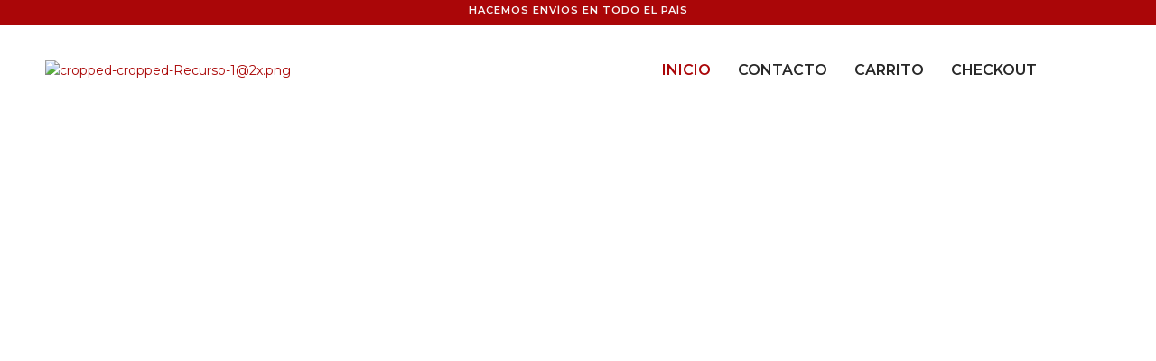

--- FILE ---
content_type: text/css
request_url: https://jpdumbbell.com/wp-content/uploads/elementor/css/post-17.css?ver=1767825047
body_size: 2240
content:
.elementor-17 .elementor-element.elementor-element-34e530b7 > .elementor-container{max-width:1061px;min-height:620px;}.elementor-17 .elementor-element.elementor-element-34e530b7 .elementor-background-slideshow__slide__image{background-size:cover;background-position:top center;}.elementor-17 .elementor-element.elementor-element-34e530b7 > .elementor-background-overlay{opacity:0.5;transition:background 0.3s, border-radius 0.3s, opacity 0.3s;}.elementor-17 .elementor-element.elementor-element-34e530b7{transition:background 0.3s, border 0.3s, border-radius 0.3s, box-shadow 0.3s;}.elementor-17 .elementor-element.elementor-element-0ae3095 > .elementor-element-populated{transition:background 0.3s, border 0.3s, border-radius 0.3s, box-shadow 0.3s;}.elementor-17 .elementor-element.elementor-element-0ae3095 > .elementor-element-populated > .elementor-background-overlay{transition:background 0.3s, border-radius 0.3s, opacity 0.3s;}.elementor-17 .elementor-element.elementor-element-97a63bb{--spacer-size:50px;}.elementor-widget-image .widget-image-caption{color:var( --e-global-color-text );font-family:var( --e-global-typography-text-font-family ), Sans-serif;font-weight:var( --e-global-typography-text-font-weight );}.elementor-17 .elementor-element.elementor-element-113dd5a:not(.elementor-motion-effects-element-type-background) > .elementor-widget-wrap, .elementor-17 .elementor-element.elementor-element-113dd5a > .elementor-widget-wrap > .elementor-motion-effects-container > .elementor-motion-effects-layer{background-color:#1E1E1E03;}.elementor-17 .elementor-element.elementor-element-113dd5a > .elementor-element-populated, .elementor-17 .elementor-element.elementor-element-113dd5a > .elementor-element-populated > .elementor-background-overlay, .elementor-17 .elementor-element.elementor-element-113dd5a > .elementor-background-slideshow{border-radius:40px 40px 40px 40px;}.elementor-17 .elementor-element.elementor-element-113dd5a > .elementor-element-populated{box-shadow:0px 0px 30px 0px rgba(30.000000000000004, 30.000000000000004, 30.000000000000004, 0.66);transition:background 0.3s, border 0.3s, border-radius 0.3s, box-shadow 0.3s;margin:25px 70px 70px 5px;--e-column-margin-right:70px;--e-column-margin-left:5px;padding:10% 10% 5% 10%;}.elementor-17 .elementor-element.elementor-element-113dd5a > .elementor-element-populated > .elementor-background-overlay{transition:background 0.3s, border-radius 0.3s, opacity 0.3s;}.elementor-widget-heading .elementor-heading-title{color:var( --e-global-color-primary );font-family:var( --e-global-typography-primary-font-family ), Sans-serif;font-weight:var( --e-global-typography-primary-font-weight );}.elementor-17 .elementor-element.elementor-element-5350ac6{text-align:center;}.elementor-17 .elementor-element.elementor-element-5350ac6 .elementor-heading-title{color:#000000;font-family:"Montserrat", Sans-serif;font-size:31px;font-weight:600;}.elementor-widget-divider{--divider-color:var( --e-global-color-secondary );}.elementor-widget-divider .elementor-divider__text{color:var( --e-global-color-secondary );font-family:var( --e-global-typography-secondary-font-family ), Sans-serif;font-weight:var( --e-global-typography-secondary-font-weight );}.elementor-widget-divider.elementor-view-stacked .elementor-icon{background-color:var( --e-global-color-secondary );}.elementor-widget-divider.elementor-view-framed .elementor-icon, .elementor-widget-divider.elementor-view-default .elementor-icon{color:var( --e-global-color-secondary );border-color:var( --e-global-color-secondary );}.elementor-widget-divider.elementor-view-framed .elementor-icon, .elementor-widget-divider.elementor-view-default .elementor-icon svg{fill:var( --e-global-color-secondary );}.elementor-17 .elementor-element.elementor-element-0a6e149{--divider-border-style:solid;--divider-color:#AA0707;--divider-border-width:4.1px;}.elementor-17 .elementor-element.elementor-element-0a6e149 .elementor-divider-separator{width:40%;margin:0 auto;margin-center:0;}.elementor-17 .elementor-element.elementor-element-0a6e149 .elementor-divider{text-align:center;padding-block-start:15px;padding-block-end:15px;}.elementor-widget-text-editor{color:var( --e-global-color-text );font-family:var( --e-global-typography-text-font-family ), Sans-serif;font-weight:var( --e-global-typography-text-font-weight );}.elementor-widget-text-editor.elementor-drop-cap-view-stacked .elementor-drop-cap{background-color:var( --e-global-color-primary );}.elementor-widget-text-editor.elementor-drop-cap-view-framed .elementor-drop-cap, .elementor-widget-text-editor.elementor-drop-cap-view-default .elementor-drop-cap{color:var( --e-global-color-primary );border-color:var( --e-global-color-primary );}.elementor-17 .elementor-element.elementor-element-41e0863{width:var( --container-widget-width, 99.593% );max-width:99.593%;--container-widget-width:99.593%;--container-widget-flex-grow:0;text-align:center;color:#1E1E1E;font-family:"Montserrat", Sans-serif;font-size:17px;line-height:1.8em;}.elementor-17 .elementor-element.elementor-element-41e0863 > .elementor-widget-container{padding:20px 0px 20px 0px;}.elementor-17 .elementor-element.elementor-element-dfdda97 > .elementor-widget-container{padding:0px 0px 20px 0px;}.elementor-17 .elementor-element.elementor-element-dfdda97{text-align:center;}.elementor-17 .elementor-element.elementor-element-dfdda97 .elementor-heading-title{color:#AA0707;font-family:"Montserrat", Sans-serif;font-size:35px;font-weight:500;}.elementor-17 .elementor-element.elementor-element-f609904 > .elementor-widget-container{padding:0px 0px 20px 0px;}.elementor-17 .elementor-element.elementor-element-f609904{text-align:center;}.elementor-17 .elementor-element.elementor-element-f609904 .elementor-heading-title{color:#AA0707;font-family:"Montserrat", Sans-serif;font-size:14px;font-weight:500;}.elementor-widget-button .elementor-button{background-color:var( --e-global-color-accent );font-family:var( --e-global-typography-accent-font-family ), Sans-serif;font-weight:var( --e-global-typography-accent-font-weight );}.elementor-17 .elementor-element.elementor-element-12fa363 .elementor-button{background-color:#AA0707;font-size:14px;font-weight:bold;text-transform:uppercase;letter-spacing:1px;text-shadow:0px 0px 10px rgba(0,0,0,0.3);fill:#E2E2E2;color:#E2E2E2;border-radius:50px 50px 50px 50px;box-shadow:3px 3px 10px 0px rgba(0,0,0,0.5);padding:15px 40px 15px 40px;}.elementor-17 .elementor-element.elementor-element-12fa363 .elementor-button:hover, .elementor-17 .elementor-element.elementor-element-12fa363 .elementor-button:focus{background-color:#1E1E1E;color:#E2E2E2;}.elementor-17 .elementor-element.elementor-element-12fa363 .elementor-button-content-wrapper{flex-direction:row-reverse;}.elementor-17 .elementor-element.elementor-element-12fa363 .elementor-button .elementor-button-content-wrapper{gap:15px;}.elementor-17 .elementor-element.elementor-element-12fa363 .elementor-button:hover svg, .elementor-17 .elementor-element.elementor-element-12fa363 .elementor-button:focus svg{fill:#E2E2E2;}.elementor-17 .elementor-element.elementor-element-138139d:not(.elementor-motion-effects-element-type-background), .elementor-17 .elementor-element.elementor-element-138139d > .elementor-motion-effects-container > .elementor-motion-effects-layer{background-color:#1E1E1E17;}.elementor-17 .elementor-element.elementor-element-138139d > .elementor-container{max-width:980px;}.elementor-17 .elementor-element.elementor-element-138139d{transition:background 0.3s, border 0.3s, border-radius 0.3s, box-shadow 0.3s;padding:30px 0px 30px 0px;}.elementor-17 .elementor-element.elementor-element-138139d > .elementor-background-overlay{transition:background 0.3s, border-radius 0.3s, opacity 0.3s;}.elementor-widget-counter .elementor-counter-number-wrapper{color:var( --e-global-color-primary );font-family:var( --e-global-typography-primary-font-family ), Sans-serif;font-weight:var( --e-global-typography-primary-font-weight );}.elementor-widget-counter .elementor-counter-title{color:var( --e-global-color-secondary );font-family:var( --e-global-typography-secondary-font-family ), Sans-serif;font-weight:var( --e-global-typography-secondary-font-weight );}.elementor-17 .elementor-element.elementor-element-2842b9f .elementor-counter-number-wrapper{color:#AA0707;font-family:"Raleway", Sans-serif;font-size:60px;font-weight:100;}.elementor-17 .elementor-element.elementor-element-2842b9f .elementor-counter-title{font-family:"Raleway", Sans-serif;font-size:15px;font-weight:600;text-transform:uppercase;}.elementor-17 .elementor-element.elementor-element-d5036af .elementor-counter-number-wrapper{color:#AA0707;font-family:"Raleway", Sans-serif;font-size:60px;font-weight:100;}.elementor-17 .elementor-element.elementor-element-d5036af .elementor-counter-title{font-family:"Raleway", Sans-serif;font-size:15px;font-weight:600;text-transform:uppercase;}.elementor-17 .elementor-element.elementor-element-c19c804 .elementor-counter-number-wrapper{color:#AA0707;font-family:"Raleway", Sans-serif;font-size:60px;font-weight:100;}.elementor-17 .elementor-element.elementor-element-c19c804 .elementor-counter-title{font-family:"Raleway", Sans-serif;font-size:15px;font-weight:600;text-transform:uppercase;}.elementor-17 .elementor-element.elementor-element-b3888bb .elementor-counter-number-wrapper{color:#AA0707;font-family:"Raleway", Sans-serif;font-size:60px;font-weight:100;}.elementor-17 .elementor-element.elementor-element-b3888bb .elementor-counter-title{font-family:"Raleway", Sans-serif;font-size:15px;font-weight:600;text-transform:uppercase;}.elementor-17 .elementor-element.elementor-element-02e03e8 > .elementor-container{min-height:530px;}.elementor-17 .elementor-element.elementor-element-595fc0a:not(.elementor-motion-effects-element-type-background) > .elementor-widget-wrap, .elementor-17 .elementor-element.elementor-element-595fc0a > .elementor-widget-wrap > .elementor-motion-effects-container > .elementor-motion-effects-layer{background-image:url("https://jpdumbbell.com/wp-content/uploads/2020/09/Artboard-1.jpg");background-position:center center;background-repeat:no-repeat;background-size:100% auto;}.elementor-17 .elementor-element.elementor-element-595fc0a > .elementor-element-populated{transition:background 0.3s, border 0.3s, border-radius 0.3s, box-shadow 0.3s;}.elementor-17 .elementor-element.elementor-element-595fc0a > .elementor-element-populated > .elementor-background-overlay{transition:background 0.3s, border-radius 0.3s, opacity 0.3s;}.elementor-17 .elementor-element.elementor-element-14efcd1{--spacer-size:550px;}.elementor-17 .elementor-element.elementor-element-6720f2f{--spacer-size:20px;}.elementor-17 .elementor-element.elementor-element-b1891f4 > .elementor-widget-container{padding:15px 0px 20px 0px;}.elementor-17 .elementor-element.elementor-element-b1891f4{text-align:center;}.elementor-17 .elementor-element.elementor-element-b1891f4 .elementor-heading-title{color:#AA0707;font-family:"Montserrat", Sans-serif;font-size:35px;font-style:normal;letter-spacing:-1px;}.elementor-17 .elementor-element.elementor-element-905689c .elementor-wrapper{--video-aspect-ratio:1.77777;}.elementor-17 .elementor-element.elementor-element-2478d24 .elementor-wrapper{--video-aspect-ratio:1.77777;}.elementor-17 .elementor-element.elementor-element-2c5bbf4 > .elementor-container{min-height:600px;}.elementor-17 .elementor-element.elementor-element-00abf61{--e-image-carousel-slides-to-show:4;}.elementor-17 .elementor-element.elementor-element-00abf61 .elementor-swiper-button.elementor-swiper-button-prev, .elementor-17 .elementor-element.elementor-element-00abf61 .elementor-swiper-button.elementor-swiper-button-next{color:#BE313114;}.elementor-17 .elementor-element.elementor-element-00abf61 .elementor-swiper-button.elementor-swiper-button-prev svg, .elementor-17 .elementor-element.elementor-element-00abf61 .elementor-swiper-button.elementor-swiper-button-next svg{fill:#BE313114;}.elementor-17 .elementor-element.elementor-element-00abf61 .swiper-pagination-bullet{background:#FFFFFF;}.elementor-17 .elementor-element.elementor-element-47c7f8b > .elementor-container{max-width:1377px;min-height:400px;}.elementor-17 .elementor-element.elementor-element-47c7f8b{transition:background 0.3s, border 0.3s, border-radius 0.3s, box-shadow 0.3s;}.elementor-17 .elementor-element.elementor-element-47c7f8b > .elementor-background-overlay{transition:background 0.3s, border-radius 0.3s, opacity 0.3s;}.elementor-17 .elementor-element.elementor-element-5d28224 .elementor-swiper-button.elementor-swiper-button-prev, .elementor-17 .elementor-element.elementor-element-5d28224 .elementor-swiper-button.elementor-swiper-button-next{font-size:30px;color:#1E1E1E;}.elementor-17 .elementor-element.elementor-element-5d28224 .elementor-swiper-button.elementor-swiper-button-prev svg, .elementor-17 .elementor-element.elementor-element-5d28224 .elementor-swiper-button.elementor-swiper-button-next svg{fill:#1E1E1E;}.elementor-17 .elementor-element.elementor-element-5d28224 .swiper-pagination-bullet{width:7px;height:7px;background:#1E1E1E;}.elementor-17 .elementor-element.elementor-element-5d28224 .elementor-image-carousel-wrapper .elementor-image-carousel .swiper-slide-image{border-radius:1px 1px 1px 1px;}.elementor-17 .elementor-element.elementor-element-22e435f2 > .elementor-container > .elementor-column > .elementor-widget-wrap{align-content:center;align-items:center;}.elementor-17 .elementor-element.elementor-element-22e435f2:not(.elementor-motion-effects-element-type-background), .elementor-17 .elementor-element.elementor-element-22e435f2 > .elementor-motion-effects-container > .elementor-motion-effects-layer{background-color:#E1E1E100;}.elementor-17 .elementor-element.elementor-element-22e435f2 > .elementor-container{max-width:1140px;}.elementor-17 .elementor-element.elementor-element-22e435f2{transition:background 0.3s, border 0.3s, border-radius 0.3s, box-shadow 0.3s;padding:150px 0px 0px 0px;}.elementor-17 .elementor-element.elementor-element-22e435f2 > .elementor-background-overlay{transition:background 0.3s, border-radius 0.3s, opacity 0.3s;}.elementor-17 .elementor-element.elementor-element-1d319cfd > .elementor-element-populated >  .elementor-background-overlay{background-color:#E2E2E2;opacity:0.5;}.elementor-17 .elementor-element.elementor-element-1d319cfd > .elementor-element-populated{transition:background 0.3s, border 0.3s, border-radius 0.3s, box-shadow 0.3s;padding:0% 12% 0% 12%;}.elementor-17 .elementor-element.elementor-element-1d319cfd > .elementor-element-populated > .elementor-background-overlay{transition:background 0.3s, border-radius 0.3s, opacity 0.3s;}.elementor-17 .elementor-element.elementor-element-030b2ba{--spacer-size:30px;}.elementor-17 .elementor-element.elementor-element-c7b2fdd > .elementor-widget-container{padding:15px 0px 20px 0px;}.elementor-17 .elementor-element.elementor-element-c7b2fdd{text-align:center;}.elementor-17 .elementor-element.elementor-element-c7b2fdd .elementor-heading-title{color:#AA0707;font-family:"Montserrat", Sans-serif;font-size:30px;letter-spacing:-1px;}.elementor-17 .elementor-element.elementor-element-559ca61 > .elementor-widget-container{padding:0px 0px 0px 0px;}.elementor-17 .elementor-element.elementor-element-559ca61{text-align:center;color:#898181;font-family:"Poppins", Sans-serif;font-size:15px;line-height:2em;}.elementor-17 .elementor-element.elementor-element-ea82dbc{--spacer-size:50px;}.elementor-17 .elementor-element.elementor-element-01f06be:not(.elementor-motion-effects-element-type-background) > .elementor-widget-wrap, .elementor-17 .elementor-element.elementor-element-01f06be > .elementor-widget-wrap > .elementor-motion-effects-container > .elementor-motion-effects-layer{background-image:url("https://jpdumbbell.com/wp-content/uploads/2020/08/JP-048-scaled.jpg");background-position:center center;background-repeat:no-repeat;background-size:100% auto;}.elementor-bc-flex-widget .elementor-17 .elementor-element.elementor-element-01f06be.elementor-column .elementor-widget-wrap{align-items:flex-end;}.elementor-17 .elementor-element.elementor-element-01f06be.elementor-column.elementor-element[data-element_type="column"] > .elementor-widget-wrap.elementor-element-populated{align-content:flex-end;align-items:flex-end;}.elementor-17 .elementor-element.elementor-element-01f06be > .elementor-element-populated{transition:background 0.3s, border 0.3s, border-radius 0.3s, box-shadow 0.3s;margin:0px 15px 0px 15px;--e-column-margin-right:15px;--e-column-margin-left:15px;}.elementor-17 .elementor-element.elementor-element-01f06be > .elementor-element-populated > .elementor-background-overlay{transition:background 0.3s, border-radius 0.3s, opacity 0.3s;}.elementor-17 .elementor-element.elementor-element-4afc5b9{--spacer-size:10px;}.elementor-17 .elementor-element.elementor-element-6bdcc77d > .elementor-container > .elementor-column > .elementor-widget-wrap{align-content:center;align-items:center;}.elementor-17 .elementor-element.elementor-element-6bdcc77d:not(.elementor-motion-effects-element-type-background), .elementor-17 .elementor-element.elementor-element-6bdcc77d > .elementor-motion-effects-container > .elementor-motion-effects-layer{background-color:#ffffff;}.elementor-17 .elementor-element.elementor-element-6bdcc77d > .elementor-container{max-width:1140px;}.elementor-17 .elementor-element.elementor-element-6bdcc77d{transition:background 0.3s, border 0.3s, border-radius 0.3s, box-shadow 0.3s;padding:0px 0px 150px 0px;}.elementor-17 .elementor-element.elementor-element-6bdcc77d > .elementor-background-overlay{transition:background 0.3s, border-radius 0.3s, opacity 0.3s;}.elementor-17 .elementor-element.elementor-element-61173bf:not(.elementor-motion-effects-element-type-background) > .elementor-widget-wrap, .elementor-17 .elementor-element.elementor-element-61173bf > .elementor-widget-wrap > .elementor-motion-effects-container > .elementor-motion-effects-layer{background-image:url("https://jpdumbbell.com/wp-content/uploads/2020/08/JP-040-scaled.jpg");background-position:center center;background-repeat:no-repeat;background-size:100% auto;}.elementor-bc-flex-widget .elementor-17 .elementor-element.elementor-element-61173bf.elementor-column .elementor-widget-wrap{align-items:flex-end;}.elementor-17 .elementor-element.elementor-element-61173bf.elementor-column.elementor-element[data-element_type="column"] > .elementor-widget-wrap.elementor-element-populated{align-content:flex-end;align-items:flex-end;}.elementor-17 .elementor-element.elementor-element-61173bf > .elementor-element-populated{transition:background 0.3s, border 0.3s, border-radius 0.3s, box-shadow 0.3s;margin:0px 15px 0px 15px;--e-column-margin-right:15px;--e-column-margin-left:15px;}.elementor-17 .elementor-element.elementor-element-61173bf > .elementor-element-populated > .elementor-background-overlay{transition:background 0.3s, border-radius 0.3s, opacity 0.3s;}.elementor-17 .elementor-element.elementor-element-0642885{--spacer-size:10px;}.elementor-17 .elementor-element.elementor-element-8fcf2e5 > .elementor-element-populated >  .elementor-background-overlay{background-color:#E2E2E2;opacity:0.5;}.elementor-17 .elementor-element.elementor-element-8fcf2e5 > .elementor-element-populated{transition:background 0.3s, border 0.3s, border-radius 0.3s, box-shadow 0.3s;padding:0% 12% 0% 12%;}.elementor-17 .elementor-element.elementor-element-8fcf2e5 > .elementor-element-populated > .elementor-background-overlay{transition:background 0.3s, border-radius 0.3s, opacity 0.3s;}.elementor-17 .elementor-element.elementor-element-5d66efa{--spacer-size:30px;}.elementor-17 .elementor-element.elementor-element-a9e7998 > .elementor-widget-container{padding:15px 0px 20px 0px;}.elementor-17 .elementor-element.elementor-element-a9e7998{text-align:center;}.elementor-17 .elementor-element.elementor-element-a9e7998 .elementor-heading-title{color:#AA0707;font-family:"Montserrat", Sans-serif;font-size:30px;letter-spacing:-1px;}.elementor-17 .elementor-element.elementor-element-593a83d > .elementor-widget-container{padding:0px 0px 0px 0px;}.elementor-17 .elementor-element.elementor-element-593a83d{text-align:center;color:#898181;font-family:"Poppins", Sans-serif;font-size:15px;line-height:2em;}.elementor-17 .elementor-element.elementor-element-48e2cda{--spacer-size:50px;}.elementor-17 .elementor-element.elementor-element-2d8e363 > .elementor-container{min-height:400px;}.elementor-bc-flex-widget .elementor-17 .elementor-element.elementor-element-fc84f0b.elementor-column .elementor-widget-wrap{align-items:center;}.elementor-17 .elementor-element.elementor-element-fc84f0b.elementor-column.elementor-element[data-element_type="column"] > .elementor-widget-wrap.elementor-element-populated{align-content:center;align-items:center;}.elementor-17 .elementor-element.elementor-element-fc84f0b > .elementor-element-populated{margin:-28px 0px 0px 0px;--e-column-margin-right:0px;--e-column-margin-left:0px;}.elementor-17 .elementor-element.elementor-element-25fb747{text-align:center;}.elementor-17 .elementor-element.elementor-element-25fb747 .elementor-heading-title{color:#AA0707;font-family:"Montserrat", Sans-serif;font-size:30px;font-weight:600;}.elementor-17 .elementor-element.elementor-element-5cfdb3b{text-align:center;}.elementor-17 .elementor-element.elementor-element-5cfdb3b .elementor-heading-title{color:#000000;font-family:"Montserrat", Sans-serif;font-size:27px;font-weight:600;}.elementor-17 .elementor-element.elementor-element-3a5d285{text-align:center;}.elementor-17 .elementor-element.elementor-element-3a5d285 .elementor-heading-title{color:#383838;font-family:"Montserrat", Sans-serif;font-size:18px;font-weight:600;}.elementor-17 .elementor-element.elementor-element-3d51403 > .elementor-widget-container{padding:20px 0px 20px 0px;}.elementor-17 .elementor-element.elementor-element-3d51403{text-align:center;color:#1E1E1E;font-family:"Montserrat", Sans-serif;font-size:17px;line-height:1.8em;}.elementor-17 .elementor-element.elementor-element-a34c3a4 .elementor-swiper-button.elementor-swiper-button-prev, .elementor-17 .elementor-element.elementor-element-a34c3a4 .elementor-swiper-button.elementor-swiper-button-next{color:#565656;}.elementor-17 .elementor-element.elementor-element-a34c3a4 .elementor-swiper-button.elementor-swiper-button-prev svg, .elementor-17 .elementor-element.elementor-element-a34c3a4 .elementor-swiper-button.elementor-swiper-button-next svg{fill:#565656;}@media(min-width:768px){.elementor-17 .elementor-element.elementor-element-64c449ee{width:73.509%;}.elementor-17 .elementor-element.elementor-element-0ae3095{width:26.273%;}.elementor-17 .elementor-element.elementor-element-5ab67db{width:65.959%;}.elementor-17 .elementor-element.elementor-element-113dd5a{width:33.994%;}.elementor-17 .elementor-element.elementor-element-20c2fb4{width:60.049%;}.elementor-17 .elementor-element.elementor-element-fc84f0b{width:39.902%;}}@media(max-width:1024px){.elementor-17 .elementor-element.elementor-element-34e530b7{padding:0px 0px 0px 30px;}.elementor-17 .elementor-element.elementor-element-113dd5a > .elementor-element-populated{margin:0px 0px 0px 0px;--e-column-margin-right:0px;--e-column-margin-left:0px;}.elementor-17 .elementor-element.elementor-element-b1891f4 .elementor-heading-title{font-size:25px;}.elementor-17 .elementor-element.elementor-element-22e435f2{padding:0px 0px 0px 0px;}.elementor-17 .elementor-element.elementor-element-c7b2fdd .elementor-heading-title{font-size:25px;}.elementor-17 .elementor-element.elementor-element-559ca61{font-size:13px;}.elementor-17 .elementor-element.elementor-element-01f06be > .elementor-element-populated{margin:30px 20px 30px 0px;--e-column-margin-right:20px;--e-column-margin-left:0px;}.elementor-17 .elementor-element.elementor-element-6bdcc77d{padding:0px 0px 0px 0px;}.elementor-17 .elementor-element.elementor-element-61173bf > .elementor-element-populated{margin:30px 20px 30px 0px;--e-column-margin-right:20px;--e-column-margin-left:0px;}.elementor-17 .elementor-element.elementor-element-a9e7998 .elementor-heading-title{font-size:25px;}.elementor-17 .elementor-element.elementor-element-593a83d{font-size:13px;}}@media(max-width:767px){.elementor-17 .elementor-element.elementor-element-34e530b7 > .elementor-container{min-height:105px;}.elementor-17 .elementor-element.elementor-element-34e530b7{padding:0px 30px 70px 30px;}.elementor-17 .elementor-element.elementor-element-113dd5a > .elementor-element-populated{padding:50px 30px 50px 30px;}.elementor-17 .elementor-element.elementor-element-5350ac6{text-align:center;}.elementor-17 .elementor-element.elementor-element-0a6e149 .elementor-divider{text-align:center;}.elementor-17 .elementor-element.elementor-element-0a6e149 .elementor-divider-separator{margin:0 auto;margin-center:0;}.elementor-17 .elementor-element.elementor-element-41e0863 > .elementor-widget-container{padding:0px 0px 0px 0px;}.elementor-17 .elementor-element.elementor-element-41e0863{text-align:center;}.elementor-17 .elementor-element.elementor-element-dfdda97{text-align:center;}.elementor-17 .elementor-element.elementor-element-f609904{text-align:center;}.elementor-17 .elementor-element.elementor-element-2842b9f .elementor-counter-number-wrapper{font-size:55px;}.elementor-17 .elementor-element.elementor-element-d5036af .elementor-counter-number-wrapper{font-size:55px;}.elementor-17 .elementor-element.elementor-element-c19c804 .elementor-counter-number-wrapper{font-size:55px;}.elementor-17 .elementor-element.elementor-element-b3888bb .elementor-counter-number-wrapper{font-size:55px;}.elementor-17 .elementor-element.elementor-element-02e03e8 > .elementor-container{min-height:0px;}.elementor-17 .elementor-element.elementor-element-14efcd1{--spacer-size:128px;}.elementor-17 .elementor-element.elementor-element-2c5bbf4 > .elementor-container{min-height:530px;}.elementor-17 .elementor-element.elementor-element-47c7f8b > .elementor-container{min-height:272px;}.elementor-17 .elementor-element.elementor-element-22e435f2{padding:0px 0px 0px 0px;}.elementor-17 .elementor-element.elementor-element-1d319cfd > .elementor-element-populated{padding:30px 30px 30px 30px;}.elementor-17 .elementor-element.elementor-element-01f06be > .elementor-element-populated{margin:0px 0px 50px 0px;--e-column-margin-right:0px;--e-column-margin-left:0px;padding:100px 20px 100px 20px;}.elementor-17 .elementor-element.elementor-element-4afc5b9{--spacer-size:10px;}.elementor-17 .elementor-element.elementor-element-61173bf > .elementor-element-populated{margin:0px 0px 50px 0px;--e-column-margin-right:0px;--e-column-margin-left:0px;padding:100px 20px 100px 20px;}.elementor-17 .elementor-element.elementor-element-0642885{--spacer-size:50px;}.elementor-17 .elementor-element.elementor-element-8fcf2e5 > .elementor-element-populated{padding:30px 30px 30px 30px;}.elementor-17 .elementor-element.elementor-element-2d8e363 > .elementor-container{min-height:422px;}.elementor-17 .elementor-element.elementor-element-fc84f0b > .elementor-element-populated{margin:43px 43px 43px 43px;--e-column-margin-right:43px;--e-column-margin-left:43px;}.elementor-17 .elementor-element.elementor-element-25fb747{text-align:center;}.elementor-17 .elementor-element.elementor-element-5cfdb3b{text-align:center;}.elementor-17 .elementor-element.elementor-element-3a5d285{text-align:center;}.elementor-17 .elementor-element.elementor-element-3d51403 > .elementor-widget-container{padding:0px 0px 0px 0px;}.elementor-17 .elementor-element.elementor-element-3d51403{text-align:center;}.elementor-17 .elementor-element.elementor-element-1aa8863 > .elementor-element-populated{margin:-30px 0px 0px 0px;--e-column-margin-right:0px;--e-column-margin-left:0px;}}

--- FILE ---
content_type: text/css
request_url: https://jpdumbbell.com/wp-content/uploads/elementor/css/post-767.css?ver=1767825047
body_size: 818
content:
.elementor-767 .elementor-element.elementor-element-e81d720:not(.elementor-motion-effects-element-type-background), .elementor-767 .elementor-element.elementor-element-e81d720 > .elementor-motion-effects-container > .elementor-motion-effects-layer{background-color:#AA0608;}.elementor-767 .elementor-element.elementor-element-e81d720{transition:background 0.3s, border 0.3s, border-radius 0.3s, box-shadow 0.3s;margin-top:-0.5%;margin-bottom:0%;}.elementor-767 .elementor-element.elementor-element-e81d720 > .elementor-background-overlay{transition:background 0.3s, border-radius 0.3s, opacity 0.3s;}.elementor-widget-heading .elementor-heading-title{color:var( --e-global-color-primary );font-family:var( --e-global-typography-primary-font-family ), Sans-serif;font-weight:var( --e-global-typography-primary-font-weight );}.elementor-767 .elementor-element.elementor-element-3bc8cfc{text-align:center;}.elementor-767 .elementor-element.elementor-element-3bc8cfc .elementor-heading-title{color:#F7F7F7;font-family:"Montserrat", Sans-serif;font-size:0.8em;font-weight:600;text-transform:uppercase;letter-spacing:1px;}.elementor-767 .elementor-element.elementor-element-ff335cf > .elementor-container{max-width:1200px;min-height:100px;}.elementor-bc-flex-widget .elementor-767 .elementor-element.elementor-element-606b4c6.elementor-column .elementor-widget-wrap{align-items:center;}.elementor-767 .elementor-element.elementor-element-606b4c6.elementor-column.elementor-element[data-element_type="column"] > .elementor-widget-wrap.elementor-element-populated{align-content:center;align-items:center;}.elementor-widget-site-logo .hfe-site-logo-container .hfe-site-logo-img{border-color:var( --e-global-color-primary );}.elementor-widget-site-logo .widget-image-caption{color:var( --e-global-color-text );font-family:var( --e-global-typography-text-font-family ), Sans-serif;font-weight:var( --e-global-typography-text-font-weight );}.elementor-767 .elementor-element.elementor-element-689298e .hfe-site-logo-container, .elementor-767 .elementor-element.elementor-element-689298e .hfe-caption-width figcaption{text-align:left;}.elementor-767 .elementor-element.elementor-element-689298e .hfe-site-logo .hfe-site-logo-container img{width:45%;}.elementor-767 .elementor-element.elementor-element-689298e .widget-image-caption{margin-top:0px;margin-bottom:0px;}.elementor-767 .elementor-element.elementor-element-689298e .hfe-site-logo-container .hfe-site-logo-img{border-style:none;}.elementor-bc-flex-widget .elementor-767 .elementor-element.elementor-element-cb46dca.elementor-column .elementor-widget-wrap{align-items:center;}.elementor-767 .elementor-element.elementor-element-cb46dca.elementor-column.elementor-element[data-element_type="column"] > .elementor-widget-wrap.elementor-element-populated{align-content:center;align-items:center;}.elementor-widget-navigation-menu .menu-item a.hfe-menu-item.elementor-button{background-color:var( --e-global-color-accent );font-family:var( --e-global-typography-accent-font-family ), Sans-serif;font-weight:var( --e-global-typography-accent-font-weight );}.elementor-widget-navigation-menu .menu-item a.hfe-menu-item.elementor-button:hover{background-color:var( --e-global-color-accent );}.elementor-widget-navigation-menu a.hfe-menu-item, .elementor-widget-navigation-menu a.hfe-sub-menu-item{font-family:var( --e-global-typography-primary-font-family ), Sans-serif;font-weight:var( --e-global-typography-primary-font-weight );}.elementor-widget-navigation-menu .menu-item a.hfe-menu-item, .elementor-widget-navigation-menu .sub-menu a.hfe-sub-menu-item{color:var( --e-global-color-text );}.elementor-widget-navigation-menu .menu-item a.hfe-menu-item:hover,
								.elementor-widget-navigation-menu .sub-menu a.hfe-sub-menu-item:hover,
								.elementor-widget-navigation-menu .menu-item.current-menu-item a.hfe-menu-item,
								.elementor-widget-navigation-menu .menu-item a.hfe-menu-item.highlighted,
								.elementor-widget-navigation-menu .menu-item a.hfe-menu-item:focus{color:var( --e-global-color-accent );}.elementor-widget-navigation-menu .hfe-nav-menu-layout:not(.hfe-pointer__framed) .menu-item.parent a.hfe-menu-item:before,
								.elementor-widget-navigation-menu .hfe-nav-menu-layout:not(.hfe-pointer__framed) .menu-item.parent a.hfe-menu-item:after{background-color:var( --e-global-color-accent );}.elementor-widget-navigation-menu .hfe-nav-menu-layout:not(.hfe-pointer__framed) .menu-item.parent .sub-menu .hfe-has-submenu-container a:after{background-color:var( --e-global-color-accent );}.elementor-widget-navigation-menu .hfe-pointer__framed .menu-item.parent a.hfe-menu-item:before,
								.elementor-widget-navigation-menu .hfe-pointer__framed .menu-item.parent a.hfe-menu-item:after{border-color:var( --e-global-color-accent );}
							.elementor-widget-navigation-menu .sub-menu li a.hfe-sub-menu-item,
							.elementor-widget-navigation-menu nav.hfe-dropdown li a.hfe-sub-menu-item,
							.elementor-widget-navigation-menu nav.hfe-dropdown li a.hfe-menu-item,
							.elementor-widget-navigation-menu nav.hfe-dropdown-expandible li a.hfe-menu-item,
							.elementor-widget-navigation-menu nav.hfe-dropdown-expandible li a.hfe-sub-menu-item{font-family:var( --e-global-typography-accent-font-family ), Sans-serif;font-weight:var( --e-global-typography-accent-font-weight );}.elementor-767 .elementor-element.elementor-element-adbee8e .menu-item a.hfe-menu-item{padding-left:15px;padding-right:15px;}.elementor-767 .elementor-element.elementor-element-adbee8e .menu-item a.hfe-sub-menu-item{padding-left:calc( 15px + 20px );padding-right:15px;}.elementor-767 .elementor-element.elementor-element-adbee8e .hfe-nav-menu__layout-vertical .menu-item ul ul a.hfe-sub-menu-item{padding-left:calc( 15px + 40px );padding-right:15px;}.elementor-767 .elementor-element.elementor-element-adbee8e .hfe-nav-menu__layout-vertical .menu-item ul ul ul a.hfe-sub-menu-item{padding-left:calc( 15px + 60px );padding-right:15px;}.elementor-767 .elementor-element.elementor-element-adbee8e .hfe-nav-menu__layout-vertical .menu-item ul ul ul ul a.hfe-sub-menu-item{padding-left:calc( 15px + 80px );padding-right:15px;}.elementor-767 .elementor-element.elementor-element-adbee8e .menu-item a.hfe-menu-item, .elementor-767 .elementor-element.elementor-element-adbee8e .menu-item a.hfe-sub-menu-item{padding-top:15px;padding-bottom:15px;}.elementor-767 .elementor-element.elementor-element-adbee8e ul.sub-menu{width:220px;}.elementor-767 .elementor-element.elementor-element-adbee8e .sub-menu a.hfe-sub-menu-item,
						 .elementor-767 .elementor-element.elementor-element-adbee8e nav.hfe-dropdown li a.hfe-menu-item,
						 .elementor-767 .elementor-element.elementor-element-adbee8e nav.hfe-dropdown li a.hfe-sub-menu-item,
						 .elementor-767 .elementor-element.elementor-element-adbee8e nav.hfe-dropdown-expandible li a.hfe-menu-item,
						 .elementor-767 .elementor-element.elementor-element-adbee8e nav.hfe-dropdown-expandible li a.hfe-sub-menu-item{padding-top:15px;padding-bottom:15px;}.elementor-767 .elementor-element.elementor-element-adbee8e .hfe-nav-menu__toggle{margin:0 auto;}.elementor-767 .elementor-element.elementor-element-adbee8e a.hfe-menu-item, .elementor-767 .elementor-element.elementor-element-adbee8e a.hfe-sub-menu-item{font-family:"Montserrat", Sans-serif;font-size:1em;font-weight:600;}.elementor-767 .elementor-element.elementor-element-adbee8e .menu-item a.hfe-menu-item, .elementor-767 .elementor-element.elementor-element-adbee8e .sub-menu a.hfe-sub-menu-item{color:#282828;}.elementor-767 .elementor-element.elementor-element-adbee8e .menu-item a.hfe-menu-item:hover,
								.elementor-767 .elementor-element.elementor-element-adbee8e .sub-menu a.hfe-sub-menu-item:hover,
								.elementor-767 .elementor-element.elementor-element-adbee8e .menu-item.current-menu-item a.hfe-menu-item,
								.elementor-767 .elementor-element.elementor-element-adbee8e .menu-item a.hfe-menu-item.highlighted,
								.elementor-767 .elementor-element.elementor-element-adbee8e .menu-item a.hfe-menu-item:focus{color:#AA0608;}.elementor-767 .elementor-element.elementor-element-adbee8e .menu-item.current-menu-item a.hfe-menu-item,
								.elementor-767 .elementor-element.elementor-element-adbee8e .menu-item.current-menu-ancestor a.hfe-menu-item{color:#AA0608;}.elementor-767 .elementor-element.elementor-element-adbee8e .sub-menu,
								.elementor-767 .elementor-element.elementor-element-adbee8e nav.hfe-dropdown,
								.elementor-767 .elementor-element.elementor-element-adbee8e nav.hfe-dropdown-expandible,
								.elementor-767 .elementor-element.elementor-element-adbee8e nav.hfe-dropdown .menu-item a.hfe-menu-item,
								.elementor-767 .elementor-element.elementor-element-adbee8e nav.hfe-dropdown .menu-item a.hfe-sub-menu-item{background-color:#fff;}.elementor-767 .elementor-element.elementor-element-adbee8e .sub-menu li.menu-item:not(:last-child),
						.elementor-767 .elementor-element.elementor-element-adbee8e nav.hfe-dropdown li.menu-item:not(:last-child),
						.elementor-767 .elementor-element.elementor-element-adbee8e nav.hfe-dropdown-expandible li.menu-item:not(:last-child){border-bottom-style:solid;border-bottom-color:#c4c4c4;border-bottom-width:1px;}@media(max-width:1024px) and (min-width:768px){.elementor-767 .elementor-element.elementor-element-606b4c6{width:30%;}.elementor-767 .elementor-element.elementor-element-cb46dca{width:70%;}}@media(max-width:1024px){.elementor-767 .elementor-element.elementor-element-e81d720{margin-top:-1%;margin-bottom:0%;}.elementor-bc-flex-widget .elementor-767 .elementor-element.elementor-element-606b4c6.elementor-column .elementor-widget-wrap{align-items:center;}.elementor-767 .elementor-element.elementor-element-606b4c6.elementor-column.elementor-element[data-element_type="column"] > .elementor-widget-wrap.elementor-element-populated{align-content:center;align-items:center;}.elementor-767 .elementor-element.elementor-element-689298e .hfe-site-logo .hfe-site-logo-container img{width:100%;}}@media(max-width:767px){.elementor-767 .elementor-element.elementor-element-e81d720{margin-top:-2.5%;margin-bottom:0%;}.elementor-767 .elementor-element.elementor-element-3bc8cfc .elementor-heading-title{font-size:0.8em;}.elementor-767 .elementor-element.elementor-element-606b4c6{width:70%;}.elementor-767 .elementor-element.elementor-element-cb46dca{width:30%;}}

--- FILE ---
content_type: text/css
request_url: https://jpdumbbell.com/wp-content/uploads/elementor/css/post-28.css?ver=1767825047
body_size: 643
content:
.elementor-28 .elementor-element.elementor-element-23da2757:not(.elementor-motion-effects-element-type-background), .elementor-28 .elementor-element.elementor-element-23da2757 > .elementor-motion-effects-container > .elementor-motion-effects-layer{background-color:#E2E2E2;}.elementor-28 .elementor-element.elementor-element-23da2757 > .elementor-container{max-width:1200px;text-align:center;}.elementor-28 .elementor-element.elementor-element-23da2757{border-style:solid;border-width:1px 1px 1px 1px;border-color:#dddddd;box-shadow:0px 0px 10px 0px #dddddd;transition:background 0.3s, border 0.3s, border-radius 0.3s, box-shadow 0.3s;color:#50595a;margin-top:30px;margin-bottom:0px;}.elementor-28 .elementor-element.elementor-element-23da2757, .elementor-28 .elementor-element.elementor-element-23da2757 > .elementor-background-overlay{border-radius:8px 8px 8px 8px;}.elementor-28 .elementor-element.elementor-element-23da2757 > .elementor-background-overlay{transition:background 0.3s, border-radius 0.3s, opacity 0.3s;}.elementor-28 .elementor-element.elementor-element-23da2757 .elementor-heading-title{color:#50595a;}.elementor-28 .elementor-element.elementor-element-5d702cc2 > .elementor-element-populated{padding:50px 40px 50px 40px;}.elementor-widget-heading .elementor-heading-title{color:var( --e-global-color-primary );font-family:var( --e-global-typography-primary-font-family ), Sans-serif;font-weight:var( --e-global-typography-primary-font-weight );}.elementor-28 .elementor-element.elementor-element-9411ebe{text-align:left;}.elementor-28 .elementor-element.elementor-element-9411ebe .elementor-heading-title{color:#1E1E1E;font-family:"Montserrat", Sans-serif;font-size:18px;font-weight:600;}.elementor-widget-text-editor{color:var( --e-global-color-text );font-family:var( --e-global-typography-text-font-family ), Sans-serif;font-weight:var( --e-global-typography-text-font-weight );}.elementor-widget-text-editor.elementor-drop-cap-view-stacked .elementor-drop-cap{background-color:var( --e-global-color-primary );}.elementor-widget-text-editor.elementor-drop-cap-view-framed .elementor-drop-cap, .elementor-widget-text-editor.elementor-drop-cap-view-default .elementor-drop-cap{color:var( --e-global-color-primary );border-color:var( --e-global-color-primary );}.elementor-28 .elementor-element.elementor-element-b92250f{text-align:left;font-family:"Montserrat", Sans-serif;font-weight:400;}.elementor-28 .elementor-element.elementor-element-3581a25 > .elementor-element-populated{border-style:solid;border-width:0px 1px 0px 1px;border-color:#dddddd;transition:background 0.3s, border 0.3s, border-radius 0.3s, box-shadow 0.3s;padding:50px 40px 50px 5px;}.elementor-28 .elementor-element.elementor-element-3581a25 > .elementor-element-populated > .elementor-background-overlay{transition:background 0.3s, border-radius 0.3s, opacity 0.3s;}.elementor-28 .elementor-element.elementor-element-b899736{text-align:center;}.elementor-28 .elementor-element.elementor-element-b899736 .elementor-heading-title{color:#1E1E1E;font-family:"Montserrat", Sans-serif;font-size:18px;font-weight:600;}.elementor-28 .elementor-element.elementor-element-e4e8785{text-align:center;font-family:"Montserrat", Sans-serif;font-weight:400;}.elementor-28 .elementor-element.elementor-element-2227daab > .elementor-element-populated{padding:50px 40px 50px 40px;}.elementor-28 .elementor-element.elementor-element-927abea{text-align:left;}.elementor-28 .elementor-element.elementor-element-927abea .elementor-heading-title{color:#1E1E1E;font-family:"Montserrat", Sans-serif;font-size:18px;font-weight:600;}.elementor-28 .elementor-element.elementor-element-25c5f72 .elementor-repeater-item-e0ff94f.elementor-social-icon{background-color:#1E1E1E;}.elementor-28 .elementor-element.elementor-element-25c5f72 .elementor-repeater-item-2a6b73d.elementor-social-icon{background-color:#1E1E1E;}.elementor-28 .elementor-element.elementor-element-25c5f72 .elementor-repeater-item-d10b803.elementor-social-icon{background-color:#1E1E1E;}.elementor-28 .elementor-element.elementor-element-25c5f72 .elementor-repeater-item-e5b1b74.elementor-social-icon{background-color:#1E1E1E;}.elementor-28 .elementor-element.elementor-element-25c5f72 .elementor-repeater-item-ae84688.elementor-social-icon{background-color:#1E1E1E;}.elementor-28 .elementor-element.elementor-element-25c5f72 .elementor-repeater-item-b836d03.elementor-social-icon{background-color:#1E1E1E;}.elementor-28 .elementor-element.elementor-element-25c5f72 .elementor-repeater-item-1e1876d.elementor-social-icon{background-color:#000000;}.elementor-28 .elementor-element.elementor-element-25c5f72 .elementor-repeater-item-1e1876d.elementor-social-icon i{color:#FFFFFF;}.elementor-28 .elementor-element.elementor-element-25c5f72 .elementor-repeater-item-1e1876d.elementor-social-icon svg{fill:#FFFFFF;}.elementor-28 .elementor-element.elementor-element-25c5f72{--grid-template-columns:repeat(0, auto);--icon-size:21px;--grid-column-gap:24px;--grid-row-gap:10px;}.elementor-28 .elementor-element.elementor-element-25c5f72 .elementor-widget-container{text-align:left;}.elementor-28 .elementor-element.elementor-element-25c5f72 .elementor-social-icon{--icon-padding:0.4em;}.elementor-28 .elementor-element.elementor-element-b8fb4f1:not(.elementor-motion-effects-element-type-background), .elementor-28 .elementor-element.elementor-element-b8fb4f1 > .elementor-motion-effects-container > .elementor-motion-effects-layer{background-color:#E2E2E2;}.elementor-28 .elementor-element.elementor-element-b8fb4f1{transition:background 0.3s, border 0.3s, border-radius 0.3s, box-shadow 0.3s;}.elementor-28 .elementor-element.elementor-element-b8fb4f1 > .elementor-background-overlay{transition:background 0.3s, border-radius 0.3s, opacity 0.3s;}.elementor-widget-site-logo .hfe-site-logo-container .hfe-site-logo-img{border-color:var( --e-global-color-primary );}.elementor-widget-site-logo .widget-image-caption{color:var( --e-global-color-text );font-family:var( --e-global-typography-text-font-family ), Sans-serif;font-weight:var( --e-global-typography-text-font-weight );}.elementor-28 .elementor-element.elementor-element-654148f .hfe-site-logo-container, .elementor-28 .elementor-element.elementor-element-654148f .hfe-caption-width figcaption{text-align:center;}.elementor-28 .elementor-element.elementor-element-654148f .hfe-site-logo .hfe-site-logo-container img{width:22%;}.elementor-28 .elementor-element.elementor-element-654148f .widget-image-caption{margin-top:0px;margin-bottom:0px;}.elementor-28 .elementor-element.elementor-element-654148f .hfe-site-logo-container .hfe-site-logo-img{border-style:none;}.elementor-widget-copyright .hfe-copyright-wrapper a, .elementor-widget-copyright .hfe-copyright-wrapper{color:var( --e-global-color-text );}.elementor-widget-copyright .hfe-copyright-wrapper, .elementor-widget-copyright .hfe-copyright-wrapper a{font-family:var( --e-global-typography-text-font-family ), Sans-serif;font-weight:var( --e-global-typography-text-font-weight );}.elementor-28 .elementor-element.elementor-element-1540aff .hfe-copyright-wrapper{text-align:center;}.elementor-28 .elementor-element.elementor-element-1540aff .hfe-copyright-wrapper a, .elementor-28 .elementor-element.elementor-element-1540aff .hfe-copyright-wrapper{color:#1E1E1E;}.elementor-28 .elementor-element.elementor-element-de9de5e{--spacer-size:50px;}@media(max-width:767px){.elementor-28 .elementor-element.elementor-element-654148f .hfe-site-logo .hfe-site-logo-container img{width:57%;}}@media(min-width:768px){.elementor-28 .elementor-element.elementor-element-5d702cc2{width:31.916%;}.elementor-28 .elementor-element.elementor-element-3581a25{width:39.728%;}.elementor-28 .elementor-element.elementor-element-2227daab{width:27.661%;}}

--- FILE ---
content_type: text/css
request_url: https://jpdumbbell.com/wp-content/plugins/creame-whatsapp-me/public/css/joinchat-btn.css?ver=5.1.8
body_size: 1683
content:
:root {
  --joinchat-ico: url("data:image/svg+xml;charset=utf-8,%3Csvg xmlns='http://www.w3.org/2000/svg' viewBox='0 0 24 24'%3E%3Cpath fill='%23fff' d='M3.516 3.516c4.686-4.686 12.284-4.686 16.97 0s4.686 12.283 0 16.97a12 12 0 0 1-13.754 2.299l-5.814.735a.392.392 0 0 1-.438-.44l.748-5.788A12 12 0 0 1 3.517 3.517zm3.61 17.043.3.158a9.85 9.85 0 0 0 11.534-1.758c3.843-3.843 3.843-10.074 0-13.918s-10.075-3.843-13.918 0a9.85 9.85 0 0 0-1.747 11.554l.16.303-.51 3.942a.196.196 0 0 0 .219.22zm6.534-7.003-.933 1.164a9.84 9.84 0 0 1-3.497-3.495l1.166-.933a.79.79 0 0 0 .23-.94L9.561 6.96a.79.79 0 0 0-.924-.445l-2.023.524a.797.797 0 0 0-.588.88 11.754 11.754 0 0 0 10.005 10.005.797.797 0 0 0 .88-.587l.525-2.023a.79.79 0 0 0-.445-.923L14.6 13.327a.79.79 0 0 0-.94.23z'/%3E%3C/svg%3E");
  --joinchat-font: -apple-system, blinkmacsystemfont, "Segoe UI", roboto, oxygen-sans, ubuntu, cantarell, "Helvetica Neue", sans-serif;
}

.joinchat {
  --bottom: 20px;
  --sep: 20px;
  --s: 60px;

  display: none;
  position: fixed;
  z-index: 9000;
  right: var(--sep);
  bottom: var(--bottom);
  font: normal normal normal 16px/1.625em var(--joinchat-font);
  letter-spacing: 0;
  animation: joinchat_show 500ms cubic-bezier(0.18, 0.89, 0.32, 1.28) 10ms both;
  transform: scale3d(0, 0, 0);
  transform-origin: calc(var(--s)/-2) calc(var(--s)/-4);
  -webkit-user-select: none;
     -moz-user-select: none;
  user-select: none;
  touch-action: manipulation;
  -webkit-font-smoothing: antialiased;
  -webkit-tap-highlight-color: rgb(0 0 0 / 0%);
}

.joinchat *,
.joinchat *::before,
.joinchat *::after {
  box-sizing: border-box;
}

.joinchat--show {
  display: block;
  transform: scale3d(1, 1, 1);
}

.joinchat--left {
  right: auto;
  left: var(--sep);
}

.joinchat--noanim {
  animation: none;
}

.joinchat__button {
  position: absolute;
  z-index: 2;
  bottom: 8px;
  right: 8px;
  height: var(--s);
  min-width: var(--s);
  background: #25d366;
  color: inherit;
  border-radius: calc(var(--s)/2);
  box-shadow: 1px 6px 24px 0 rgba(7,94,84, 0.24);
  cursor: pointer;
  transition: background-color 0.2s linear;
}

.joinchat__button:hover {
  background: #128c7e;
}

.joinchat__button:active {
  background: #128c7e;
  transition: none;
}

.joinchat--left .joinchat__button {
  right: auto;
  left: 8px;
}

.joinchat__button__open {
  width: var(--s);
  height: var(--s);
  border-radius: 50%;
  background: rgb(0 0 0 / 0%) var(--joinchat-ico) center no-repeat;
  background-size: 60%;
  overflow: hidden;
}

.joinchat__button__image {
  position: absolute;
  top: 1px;
  right: 1px;
  width: calc(var(--s) - 2px);
  height: calc(var(--s) - 2px);
  border-radius: 50%;
  overflow: hidden;
  opacity: 0;
}

.joinchat__button__image img {
  display: block;
  width: 100%;
  height: 100%;
  -o-object-fit: cover;
  object-fit: cover;
}

.joinchat--show .joinchat__button__image {
  animation: joinchat_image_loop 20s linear 5s infinite normal both;
}

.joinchat--image .joinchat__button__image {
  opacity: 1;
  animation: none;
}

.joinchat__tooltip {
  position: absolute;
  top: calc(var(--s)/2 - 16px);
  right: calc(var(--s) + 16px);
  max-width: calc(100vw - var(--s) - 45px);
  height: 32px;
  padding: 0 14px;
  border: none;
  border-radius: 16px;
  background: #fff;
  color: rgba(0,0,0, 0.8);
  line-height: 31px;
  white-space: nowrap;
  opacity: 0;
  transition: opacity 0.3s ease-out 0.4s;
  filter: drop-shadow(0 1px 4px rgba(0,0,0, 0.4));
  pointer-events: none;
}

.joinchat__tooltip::after {
  content: '';
  display: block;
  position: absolute;
  top: 10px;
  right: -6px;
  border: 8px solid transparent;
  border-width: 6px 0 6px 8px;
  border-left-color: #fff;
}

.joinchat__tooltip div {
  width: -moz-max-content;
  width: max-content;
  max-width: 100%;
  overflow: hidden;
  text-overflow: ellipsis;
}

.joinchat--tooltip .joinchat__tooltip {
  animation: joinchat_tootlip 20s linear 5s 1 normal both;
}

.joinchat--left .joinchat__tooltip {
  right: auto;
  left: calc(var(--s) + 16px);
}

.joinchat--left .joinchat__tooltip::after {
  left: -6px;
  right: auto;
  border-color: transparent;
  border-width: 6px 8px 6px 0;
  border-right-color: #fff;
}

.joinchat__qr {
  position: absolute;
  bottom: calc(var(--s) + 16px);
  right: 0;
  display: none;
  flex-direction: column-reverse;
  width: 228px;
  min-height: 200px;
  padding: 14px 14px 10px;
  border: none;
  border-radius: 16px;
  background: #fff;
  color: rgba(0,0,0, 0.8);
  text-align: center;
  white-space: nowrap;
  filter: drop-shadow(0 1px 4px rgba(0,0,0, 0.4));
  animation: joinchat_badge_in 400ms cubic-bezier(0.11, 0.84, 0.83, 1.01) 500ms both;
  pointer-events: none;
}

.joinchat__qr::after {
  content: '';
  display: block;
  position: absolute;
  bottom: -6px;
  right: calc(var(--s)/2 - 6px);
  border: 8px solid transparent;
  border-width: 8px 6px 0;
  border-top-color: #fff;
}

.joinchat--left .joinchat__qr {
  left: 0;
  right: auto;
}

.joinchat--left .joinchat__qr::after {
  left: calc(var(--s)/2 - 6px);
  right: auto;
}

.joinchat__qr div {
  font-size: 14px;
  color: #4a4a4a;
  overflow: hidden;
  text-overflow: ellipsis;
}

.joinchat__qr canvas {
  display: block;
  width: 200px;
  height: 200px;
  margin: 0;
}

@keyframes joinchat_show {
  from {
    transform: scale3d(0, 0, 0);
  }

  to {
    transform: scale3d(1, 1, 1);
  }
}

@keyframes joinchat_badge_in {
  from {
    opacity: 0;
    transform: translate3d(0, 50px, 0);
  }

  to {
    opacity: 1;
    transform: translate3d(0, 0, 0);
  }
}

@keyframes joinchat_image_loop {
  0% {
    opacity: 0;
  }

  3%,
  20% {
    opacity: 1;
  }

  25%,
  100% {
    opacity: 0;
  }
}

@keyframes joinchat_tootlip {
  0% {
    opacity: 0;
    transform: scale3d(1, 0, 1);
  }

  1%,
  20% {
    opacity: 1;
    transform: scale3d(1, 1, 1);
  }

  25%,
  100% {
    opacity: 0;
    transform: scale3d(1, 1, 1);
  }
}

.joinchat__woo-btn__wrapper {
  clear: both;
}

.joinchat__woo-btn {
  --s: 40px;

  display: inline-block;
  box-sizing: border-box;
  height: var(--s);
  max-width: 100%;
  padding: 0 calc(var(--s)/2) 0 var(--s);
  background: #25d366 var(--joinchat-ico) calc(var(--s)*0.2) 50% no-repeat;
  background-size: calc(var(--s)*0.6);
  color: #fff;
  border-radius: calc(var(--s)/2);
  font: 700 normal calc(var(--s)*0.35)/var(--s) var(--joinchat-font);
  white-space: nowrap;
  text-overflow: ellipsis;
  overflow: hidden;
  cursor: pointer;
  transition: background-color 200ms;
}

.joinchat__woo-btn:empty {
  padding-right: 0;
}

.joinchat__woo-btn:hover {
  background-color: #128c7e;
}

@media (orientation: portrait) and (width >= 481px), (orientation: landscape) and (height >= 481px) {
  .joinchat--mobile {
    display: none !important;
  }
}

@media (width <= 767px) {
  .joinchat--footer-bar {
    --bottom: 76px !important;
  }
}

@media (width <= 480px), (orientation: landscape) and (height <= 480px) {
  .joinchat {
    --bottom: 6px;
    --sep: 6px;
  }
}

@media (hover: hover) {
  .joinchat__button:hover .joinchat__tooltip {
    opacity: 1;
    animation: none;
    transition: opacity 0.2s;
  }
  .joinchat--btn .joinchat__button:hover .joinchat__qr {
    display: flex;
  }
}

@media (prefers-reduced-motion) {
  .joinchat {
    animation: none;
  }
}
